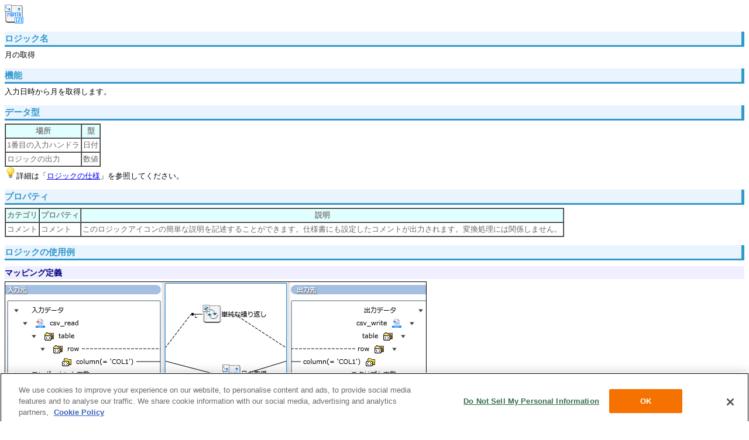

--- FILE ---
content_type: text/html
request_url: https://doc.dataspidercloud.com/v1.5/help/ja/mapper/merge/logic/getMonth.html
body_size: 2494
content:
<html>
<head>
<meta http-equiv="Content-Type" content="text/html; charset=Shift_JIS">
<title>[マージMapper]月の取得</title>
<link rel="stylesheet" type="text/css" href="../../../css/second/third/third_level.css">
<!-- Google Tag Manager -->
<script>(function(w,d,s,l,i){w[l]=w[l]||[];w[l].push({'gtm.start':
new Date().getTime(),event:'gtm.js'});var f=d.getElementsByTagName(s)[0],
j=d.createElement(s),dl=l!='dataLayer'?'&l='+l:'';j.async=true;j.src=
'https://www.googletagmanager.com/gtm.js?id='+i+dl;f.parentNode.insertBefore(j,f);
})(window,document,'script','dataLayer','GTM-5XH7MJ');</script>
<!-- End Google Tag Manager -->
</head>
<body>
<!-- Google Tag Manager (noscript) -->
<noscript><iframe src="https://www.googletagmanager.com/ns.html?id=GTM-5XH7MJ"
height="0" width="0" style="display:none;visibility:hidden"></iframe></noscript>
<!-- End Google Tag Manager (noscript) -->
<img src="getMonth.gif" alt="月の取得" width="32" height="32">
<h2>ロジック名</h2>
月の取得
<h2>機能</h2>
入力日時から月を取得します。
<h2>データ型</h2>
<table cellpadding="2" cellspacing="0" border="1">
<tr>
<th>場所</th>
<th>型</th>
</tr>
<tr>
<td>1番目の入力ハンドラ</td>
<td>日付</td>
</tr>
<tr>
<td>ロジックの出力</td>
<td>数値</td>
</tr>
</table>
<img src="../../../images/lightbulb.png" alt="lightbulb">詳細は「<a href="../logic_spec.html#dataType">ロジックの仕様</a>」を参照してください。
<h2>プロパティ</h2>
<table cellpadding="2" cellspacing="0" border="1">
<tr>
<th>カテゴリ</th>
<th>プロパティ</th>
<th>説明</th>
</tr>
<tr>
<td>コメント</td>
<td>コメント</td>
<td>このロジックアイコンの簡単な説明を記述することができます。仕様書にも設定したコメントが出力されます。変換処理には関係しません。</td>
</tr>
</table>
<!-- Common Additional Start -->
<h2>ロジックの使用例</h2>
<h3>マッピング定義</h3>
<img src="getMonth_sample.png" border="1">
<h3>ロジックの設定と処理結果</h3>
入力データの日時から月の値を取得します。
<h5>プロパティ設定</h5>
<table cellpadding="2" cellspacing="0" border="1">
<tr>
<th>プロパティ</th>
<th>設定値</th>
</tr>
<tr>
<td>なし</td>
<td>&nbsp;</td>
</tr>
</table>
<h5>入力データ</h5>
<table cellpadding="2" cellspacing="0" border="1">
<tr><td>1975-01-02T03:04:05.006+0900</td></tr>
<tr><td>1983-05-06T07:08:09.010+0900</td></tr>
<tr><td>1988-10-11T12:13:14.015+0900</td></tr>
</table>
<h5>結果データ</h5>
<table cellpadding="2" cellspacing="0" border="1">
<tr><td>1</td></tr>
<tr><td>5</td></tr>
<tr><td>10</td></tr>
</table>
<!-- Common Additional End -->
<!-- Additional Start --><!-- Additional End -->
</body>
</html>

--- FILE ---
content_type: text/css
request_url: https://doc.dataspidercloud.com/v1.5/help/ja/css/second/third/third_level.css
body_size: 1311
content:
body {
	background-color: #FFFFFF;
	font-family: monospace;
	background-color: #FFFFFF;
	font-family: 'Meiryo', 'Tahoma', sans-serif;
	font-size: small;
	*font-size: 13px
}

table {
	font-size: 100%;
}

th {
	background-color: #e0ffff;
	color: gray;
}

td {
	color: #666666;
}

h1 {
	background-color: #3399cc;
	color: #ffffff;
	font-size: 123.1%;
	font-weight: bold;
	text-align: center;
	padding: 3px 0px 2px 0px;
	/*↓bodyにある背景画像のためのものです。*/
	/*今後は消したほうがいい*/
	margin: 35px 0px 4px 0px;
}

h2 {
	background-color: #eaf4ff;
	color: #3399cc;
	font-weight: bold;
	font-size: 116%;
	border-right: #3399cc solid 5px;;
	border-bottom: #3399cc solid 3px;
	padding: 2px 0px 1px 0px;
	margin: 14px 0px 5px 0px;
}

h3 {
	background-color: #efefff;
	color: #000080;
	font-size: 108%;
	padding: 2px 0px 1px 0px;
	margin: 10px 0px 4px 0px;
}

h4 {
	color: #006400;
	font-size: 100%;
	margin-bottom: 2px;
	padding: 2px 0px 1px 0px;
	margin: 5px 0px 3px 0px;
}

h5 {
	color: #669999;
	font-size: 100%;
	margin: 4px 0px 2px 0px;
}

h6 {
	color: #a9a9a9;
	font-size: 100%;
	margin: 3px 0px 1px 0px;
}

pre {
	color: #594e52;
	font-family: 'courier new', monospace;
	background-color: #efefef;
	font-size: 100%;
	margin: 0px 0px 5px 0px;
	padding: 5px 3px 5px 3px;
	border: 1px;
	border-style: solid;
	border-color: #000000;
	white-space: pre-wrap;
}